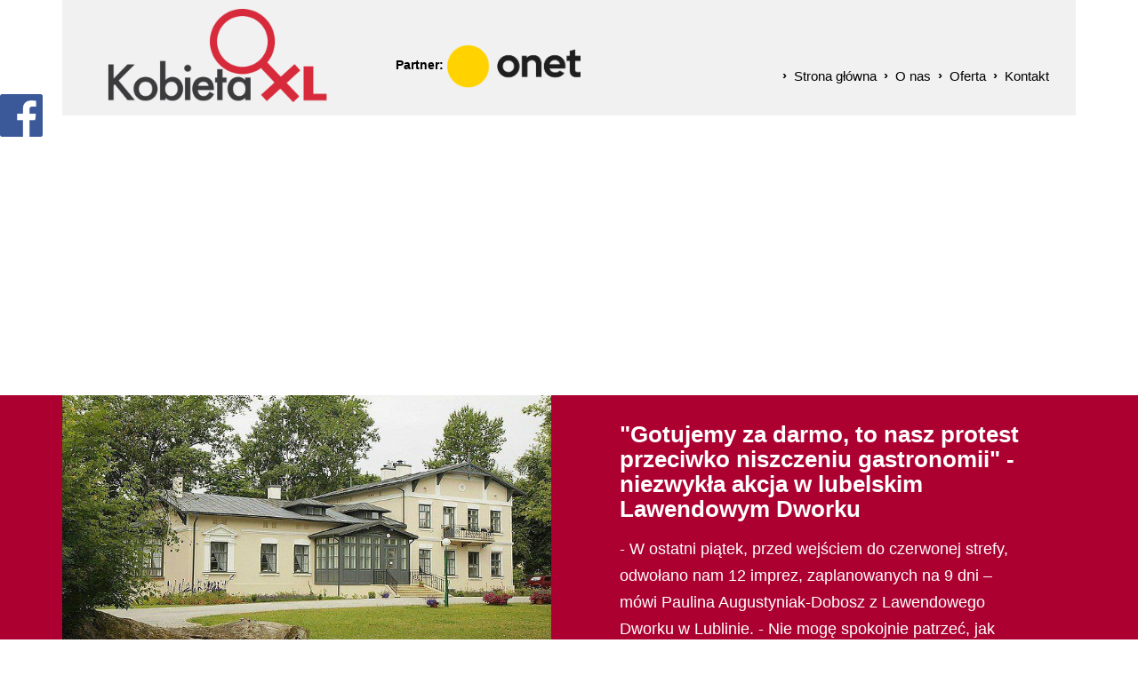

--- FILE ---
content_type: text/html; charset=utf-8
request_url: https://www.kobietaxl.pl/spoleczenstwo/n,163671,gotujemy-za-darmo-to-nasz-protest-przeciwko-niszczeniu-gastronomii-niezwykla-akcja-w-lawendowym-dworku.html
body_size: 24345
content:
<!doctype html><html lang="pl">
<head>
        
        <!-- Global site tag (gtag.js) - Google Analytics -->
    <script async src="https://www.googletagmanager.com/gtag/js?id=UA-29149401-35"></script>
    <script>
        window.dataLayer = window.dataLayer || [];
        function gtag(){dataLayer.push(arguments);}
        gtag('js', new Date());

        gtag('config', 'UA-29149401-35');
    </script>
    <meta charset="UTF-8">
                
    <title>&quot;Gotujemy za darmo, to nasz protest przeciwko niszczeniu gastronomii&quot; - niezwykła akcja w lubelskim Lawendowym Dworku |  KobietaXL.pl - Portal dla kobiet, które chcą więcej</title>

        <link rel="shortcut icon" type="image/x-icon" href="https://cdn02.sulimo.pl/media/public/kobietaxl.pl/favicon.ico?68ac1c693b6d99aaad0c423d5d883b14" />
        <meta name="author" content="KobietaXL.pl - Portal dla kobiet, które chcą więcej" />
    <meta name="description" content="- W ostatni piątek, przed wejściem do czerwonej strefy, odwołano nam 12 imprez, zaplanowanych na 9 dni – mówi Paulina Augustyniak-Dobosz z Lawendowego Dworku w Lublinie. - Nie mogę spokojnie patrzeć, jak upada nasza rodzinna firma. Protestujemy przeciwko takim restrykcjom. | KobietaXL.pl - Portal dla kobiet, które chcą więcej"  />

    <meta name="keywords" content="portal dla kobiet, babskim okiem, kobiety, porady dla kobiet, kobieta xl, psychologia, zdrowie, reportaż, porady domowe" />
    <meta name=viewport content="width=device-width, initial-scale=1">

            <link rel="alternate" type="application/rss+xml" title="Atom" href="https://www.kobietaxl.pl/atom" />
    
    <link rel="alternate" type="application/rss+xml" title="RSS" href="https://www.kobietaxl.pl/rss" />
    <!--[if IE]><meta http-equiv="X-UA-Compatible" content="IE=edge,chrome=1"><![endif]-->


                <meta property="og:site_name" content="KobietaXL.pl - Portal dla kobiet, które chcą więcej" />
        <meta property="og:title" content="  &quot;Gotujemy za darmo, to nasz protest przeciwko niszczeniu gastronomii&quot; - niezwykła akcja w lubelskim Lawendowym Dworku |  KobietaXL.pl - Portal dla kobiet, które chcą więcej " />
        <meta property="og:description" content="- W ostatni piątek, przed wejściem do czerwonej strefy, odwołano nam 12 imprez, zaplanowanych na 9 dni – mówi Paulina Augustyniak-Dobosz z Lawendowego Dworku w Lublinie. - Nie mogę spokojnie patrzeć, jak upada nasza rodzinna firma. Protestujemy przeciwko takim restrykcjom.">

                    <meta property="og:type" content="article" />
            <meta property="og:url" content="https://www.kobietaxl.pl/spoleczenstwo/n,163671,gotujemy-za-darmo-to-nasz-protest-przeciwko-niszczeniu-gastronomii-niezwykla-akcja-w-lawendowym-dworku.html" />
                    
                    <meta property="og:image" content="https://cdn02.sulimo.pl/media/news/kobietaxl.pl/2020/2020-10/163671.jpg" />
        

                <link rel="canonical" href="https://www.kobietaxl.pl/spoleczenstwo/n,163671,gotujemy-za-darmo-to-nasz-protest-przeciwko-niszczeniu-gastronomii-niezwykla-akcja-w-lawendowym-dworku.html" />    <link href='https://fonts.googleapis.com/css?family=Open+Sans:400,600,700,300&subset=latin,latin-ext' rel='stylesheet' type='text/css'>
    <link rel="stylesheet" href="https://cdn02.sulimo.pl/css/fonts/font-awesome.4.4.0/css/font-awesome.min.css">

      <script src="https://cdn02js.sulimo.pl/js/showads.js"></script>
    <meta name="viewport" content="width=device-width, initial-scale=1, maximum-scale=1">

            <link rel="stylesheet" href="https://maxcdn.bootstrapcdn.com/bootstrap/3.1.1/css/bootstrap.min.css">
    
    <link type="text/css" rel="stylesheet" href="https://cdn02.sulimo.pl/css/shared.css?68ac1c693b6d99aaad0c423d5d883b14" /><link type="text/css" rel="stylesheet" href="https://cdn02.sulimo.pl/css/kobietaxl.pl/main.css?68ac1c693b6d99aaad0c423d5d883b14" /><link type="text/css" rel="stylesheet" href="https://cdn02.sulimo.pl/css/kobietaxl.pl/ad.css?68ac1c693b6d99aaad0c423d5d883b14" /><link type="text/css" rel="stylesheet" href="https://cdn02.sulimo.pl/css/kobietaxl.pl/news.css?68ac1c693b6d99aaad0c423d5d883b14" /><link type="text/css" rel="stylesheet" href="https://cdn02.sulimo.pl/css/kobietaxl.pl/menu.css?68ac1c693b6d99aaad0c423d5d883b14" /><link type="text/css" rel="stylesheet" href="https://cdn02.sulimo.pl/css/kobietaxl.pl/special.css?68ac1c693b6d99aaad0c423d5d883b14" />
    <link type="text/css" rel="stylesheet" href="https://cdn02.sulimo.pl/css/kobietaxl.pl/main_responsive.css?68ac1c693b6d99aaad0c423d5d883b14" />

    
    
    
        <script type="text/javascript" src="https://cdn02js.sulimo.pl/js/frameworks/jquery/1.11.0/jquery-1.11.0.min.js"></script>
 
    
      
        <script data-ad-client="ca-pub-3626982823176323" async src="https://pagead2.googlesyndication.com/pagead/js/adsbygoogle.js"></script>
    

 
<!--   Kod dla ADbrainer  Include LIB-->
   
  
<script type='text/javascript'>
                (function() {
                var w = window,
                        d = document,
                        protocol =/https/i.test(w.location.protocol) ? 'https:' : 'http:',
                        aml = typeof admixerML !== 'undefined' ? admixerML : { };
                aml.fn = aml.fn || [];
                aml.invPath = aml.invPath || (protocol + '//inv-nets.admixer.net/');
                aml.cdnPath = aml.cdnPath || (protocol + '//cdn.admixer.net/');
                if (!w.admixerML)
                {
                    var lodash = document.createElement('script');
                    lodash.id = 'amlScript';
                    lodash.async = true;
                    lodash.type = 'text/javascript';
                    lodash.src = aml.cdnPath + 'scripts3/loader2.js';
                    var node = d.getElementsByTagName('script')[0];
                    node.parentNode.insertBefore(lodash, node);
                    w.admixerML = aml;
                }
            })();
            </script>

<!--   Kod dla ADbrainer  Include INT-->

            <script type='text/javascript'>
            admixerML.fn.push(function() {
            admixerML.defineSlot({z: '189afdff-03e0-48e3-9cc5-5638f4d9789c', ph: 'admixer_189afdff03e048e39cc55638f4d9789c_zone_41591_sect_12820_site_10047', i: 'inv-nets', s:'73d8ebb5-8b28-47e2-84cc-02d697a8fdcf'});
            admixerML.singleRequest();
            });
            </script>
   

   
<script type='text/javascript'>
admixerML.fn.push(function() {
admixerML.defineSlot({z: '189afdff-03e0-48e3-9cc5-5638f4d9789c', ph: 'admixer_189afdff03e048e39cc55638f4d9789c_zone_41591_sect_12820_site_10047', i: 'inv-nets', s:'73d8ebb5-8b28-47e2-84cc-02d697a8fdcf'});
admixerML.singleRequest();
});
</script>
  

<!--   Taboola -->
   
  <script type="text/javascript">
  window._taboola = window._taboola || [];
  _taboola.push({article:'auto'});
  !function (e, f, u, i) {
    if (!document.getElementById(i)){
      e.async = 1;
      e.src = u;
      e.id = i;
      f.parentNode.insertBefore(e, f);
    }
  }(document.createElement('script'),
  document.getElementsByTagName('script')[0],
  '//cdn.taboola.com/libtrc/kobietaxl/loader.js',
  'tb_loader_script');
  if(window.performance && typeof window.performance.mark == 'function')
    {window.performance.mark('tbl_ic');}
</script>
  

        
        <!-- Matomo -->
        <script>
            var _paq = window._paq = window._paq || [];
            /* tracker methods like "setCustomDimension" should be called before "trackPageView" */
            // _paq.push(["setDoNotTrack", true]);
            _paq.push(['trackPageView']);
            _paq.push(['enableLinkTracking']);
            (function() {
                var u="//matomo.sulimo.pl/";
                _paq.push(['setTrackerUrl', u+'matomo.php']);
                _paq.push(['setSiteId', '2']);
                var d=document, g=d.createElement('script'), s=d.getElementsByTagName('script')[0];
                g.async=true; g.src=u+'matomo.js'; s.parentNode.insertBefore(g,s);
            })();
        </script>
        <!-- End Matomo Code -->
    

</head>

<body >

        <div id="fb-root"></div>

        
        <script>(function(d, s, id) {
          var js, fjs = d.getElementsByTagName(s)[0];
          if (d.getElementById(id)) return;
          js = d.createElement(s); js.id = id;
          js.src = "//connect.facebook.net/pl_PL/sdk.js#xfbml=1&version=v2.0";
          fjs.parentNode.insertBefore(js, fjs);
        }(document, 'script', 'facebook-jssdk'));
        </script>
        

     <div id="facebookbox">
        <div class="fb-like-box" style="background:#FFF;overflow:hidden;" data-href="https://www.facebook.com/kobietaxl" data-colorscheme="light" data-show-faces="true" data-header="true" data-stream="false" data-show-border="true"></div>
        <div class="fblikeicon"></div>
    </div>
<div class="wrapper">
    
<!--

ID Placement: QuizAd

Website: https://quizad.pl/quiz

Data generacji: 1621593600135

-->



<!-- Section <head> -->

<script type='text/javascript'>
        (function(c, o, n, t, a, d){
            o._cntxt_id = a;
            o._cntxt_pw_config = {
                floating_footer: true,
                blur: true,
                blur_size: 5
            };
            var elScript=c.createElement(n); elScript.async=true; elScript.type=t; elScript.src=d;
            c.getElementsByTagName(n)[0].parentNode.appendChild( elScript );
        }(document, window, 'script', 'text/javascript', '59', '//pub.contexthub.net/59/init.js'));
        </script>




    <div class="modal fade" id="myModal" style="z-index:999999999;">
        <div class="modal-dialog">
            <div class="modal-content">
                <div class="modal-header" >
                    <button type="button" class="close" data-dismiss="modal" style="opacity: 0.7; font-weight: normal;"><span style="color: white; font-size:16px; ">zamknij</span> <span aria-hidden="true" style="color: white;">&times;</span></button>
                    <h2 class="modal-title" style="font-style: italic;">BEZPŁATNY NEWSLETTER</h2>
                </div>
                <div class="modal-body" style="text-align: center;">
                    <h3 style="font-style: italic;">
                        Najnowsze informacje KobietaXL w Twojej skrzynce mailowej!
                    </h3>

                        <form id="nletter_box2" action="https://www.kobietaxl.pl/newsletter.html" method="post" class="search_form_left" style="background-color: transparent; padding: 20px; margin: 10px auto; width: 100%; max-width:330px;">
                            <input type="text" name="nletter_email" id="nletter_email2" value="" class="" placeholder="Wpisz swój email">
                            <a href="javascript:void(0);" onclick="$('#nletter_box2').submit();" title="Wpisz się do newslettera">zapisz</a>
                            <div style="clear:both;"></div>
                        </form>
                        <span style="color:#6c6c6c;font-family:'Lato',sans-serif;font-size:14px;">Zapisując się do Bezpłatnego Newsletter-a akceptujesz <a href="/o-nas.html" style="color:#6c6c6c;text-decoration:underline;font-family:'Lato',sans-serif;font-size:14px;">regulamin</a><br />oraz potwierdzasz zapoznanie się z <a href="/polityka-prywatnosci.html.html" style="text-decoration:underline;color:#6c6c6c;font-size:14px;font-family:'Lato',sans-serif;">polityką prywatności</a>.</span>

                </div>
            </div><!-- /.modal-content -->
        </div><!-- /.modal-dialog -->
    </div><!-- /.modal -->


<div class="template_head">
    <div class="header_top_search">
        <span>Wyszukiwarka</span>
        <form method="GET" action="/szukaj.html">
            <input type="text" placeholder="Wpisz szukane słowo" name="q"/>
            <button type="submit">Szukaj</button>
        </form>
    </div>
    <a href="https://www.kobietaxl.pl" class="template_logo_a"><img class="template_logo" src="https://cdn02.sulimo.pl/media/public/kobietaxl.pl/logo.png" alt="Logo KobietaXL.pl"/></a>
    <div class="header_partner">Partner: <img  style="width: 150px;"
                                               src="https://cdn02.sulimo.pl/media/public/kobietaxl.pl/onet-logo.png" alt="Logo KobietaXL.pl"/></div>
    <div class="menu_mainmenu">
                <a href="javascript:void(0)" class="open_menu c-hamburger c-hamburger--htla">
                                            <span>toggle menu</span>
                                    </a>
                <p id="tekst">MENU GŁÓWNE</p>

                <nav id="nav">
                    <!-- <ul class="hbm_ul"> -->
                        <ul class="menu_ul hbm_ul"><li class=" n first "  ><a class="_2614" href="/" title="Przejdź do podstrony Strona główna">Strona główna</a></li><li class=" n "  ><a class="_2616" href="/o-nas.html" title="Przejdź do podstrony O nas">O nas</a></li><li class=" n "  ><a class="_2770" href="/oferta.html" title="Przejdź do podstrony Oferta">Oferta</a></li><li class=" n last "  ><a class="_2769" href="/kontakt.html" title="Przejdź do podstrony Kontakt">Kontakt</a></li></ul>
                    <!-- </ul> -->
                </nav>
            </div>

            
    <div class="header_top_search_mobile">
        <form method="GET" action="/szukaj.html">
            <input type="text" placeholder="Wpisz szukane słowo" name="q"/>
            <button type="submit">Szukaj</button>
        </form>
    </div>
</div>

<script>
    (function(){
        var elements = $('.reklama-baner img');
        var index = 0;

        setInterval(function(){
            elements.each(function(i,el){

                if(i === index)
                    $(el).fadeIn();
                else
                    $(el).css('display','none');
            })

            ++index;

            if(index == elements.length)
                index = 0;
        },3000)

    })()
</script>







    
    
        <div class="public-ad-container ad-adsense-728x90-vol1 ad-adsense">
            <script async src="https://pagead2.googlesyndication.com/pagead/js/adsbygoogle.js"></script>
<!-- strona-glowna-728x90 -->
<ins class="adsbygoogle"
     style="display:block"
     data-ad-client="ca-pub-3626982823176323"
     data-ad-slot="9165458019"
     data-ad-format="auto"></ins>


    </div>


    
    <div class="template_mainnews_fx">
<div class="template_mainnews_wrapper">
    <div class="template_mainnews">
                                    <a class="template_mainnews_img"><img src="https://cdn02.sulimo.pl//media/news/kobietaxl.pl/2020/2020-10/163671.jpg" alt="Lawendowy Dworek w Lublinie"/></a>
                        <div class="template_mainnews_c" >
                <a class="template_mainnews_title" style="text-decoration:none;"><h1>&quot;Gotujemy za darmo, to nasz protest przeciwko niszczeniu gastronomii&quot; - niezwykła akcja w lubelskim Lawendowym Dworku</h1></a>
                <a class="template_mainnews_lead" style="text-decoration:none;"><span style="font-size:18px">- W ostatni piątek, przed wejściem do czerwonej strefy, odwołano nam 12 imprez, zaplanowanych na 9 dni – mówi Paulina Augustyniak-Dobosz z Lawendowego Dworku w Lublinie. - Nie mogę spokojnie patrzeć, jak upada nasza rodzinna firma. Protestujemy przeciwko takim restrykcjom.</span></a>
            </div>
                        </div>
</div>
</div>
<ul class="template_content_top_menu">
    
<li class='n l0 first  '><a  class=" _2771" href="/kobiety-xl/"    >Kobiety XL</a></li>
<li class='n l0  '><a  class=" _2621" href="/zycie/"    >Życie</a></li>
<li class='n l0  active  '><a  class=" selected  _2772" href="/spoleczenstwo/"    >Społeczeństwo</a></li>
<li class='n l0  '><a  class=" _2773" href="/psychologia/"    >Psychologia</a></li>
<li class='n l0  '><a  class=" _2774" href="/podroze/"    >Podróże</a></li>
<li class='n l0  '><a  class=" _2775" href="/zdrowie/"    >Zdrowie</a></li>
<li class='n l0  '><a  class=" _8824" href="/styl/"    >Styl</a></li>
<li class='n l0  '><a  class=" _14905" href="/ksiazki/"    >Książki</a></li>
<li class='n l0  '><a  class=" _2793" href="/poradnik-domowy/"    >Poradnik domowy</a></li>
<li class='n l0  '><a  class=" _2777" href="/babskim-okiem/"    >Babskim okiem</a></li>
<li class='n l0 last  '><a  class=" _2778" href="/wokol-magii/"    >Wokół magii</a></li>
</ul>
    
    <div style="clear:both;"></div>
    <div class="content_wrapper">

        <div class="breadcrumbs_container">
            <div class="bc_container">
    
    <span>KobietaXL.pl</span> <span>&rsaquo;</span>
    
                <a href="/spoleczenstwo/" title="Społeczeństwo">Społeczeństwo</a> <span>&rsaquo;</span>
                                <span style="font-weight:normal" title=""Gotujemy za darmo, to nasz protest przeciwko niszczeniu gastronomii" - niezwykła akcja w lubelskim Lawendowym Dworku">"Gotujemy za darmo, to nasz...</span>
                </div>

<div style="clear: both;"></div>
        </div>


        <div class="content_main">

            <div class="content_main_block"></div>
                
    
        <div class="public-ad-container ad-adsense-728x90-vol1 ad-adsense">
            <script async src="https://pagead2.googlesyndication.com/pagead/js/adsbygoogle.js"></script>
<!-- strona-glowna-728x90 -->
<ins class="adsbygoogle"
     style="display:block"
     data-ad-client="ca-pub-3626982823176323"
     data-ad-slot="9165458019"
     data-ad-format="auto"></ins>


    </div>


    
        
        <div class="news_single_container">

    <a id="overlayAd-wylaczone"
       href="abp:subscribe?location=https://cdn02.sulimo.pl/media/kobietaxl.pl/kobietaxl.pl.txt&amp;title=kobietaxl.pl">
    </a>
    <div id="resultads-wylaczone">

                                
                            <div id="news_single_common_inside">
                    <b style="color: #222222">Podobne artykuły:</b><br>
                    <div class="news_single_common">
                                                    <a href="https://www.kobietaxl.pl/zycie/n,241025,maz-zmarl-na-covid-ja-mam-zdiagnozowanego-raka-jestem-gotowa-odejsc-jesli-bog-tak-zechce.html" class="single_common_img">
                                <img src="https://cdn02.sulimo.pl/media/news/kobietaxl.pl/2022/2022-01/241025_thumb.jpg"
                                     alt="&quot;Mąż zmarł na covid, ja mam zdiagnozowanego raka. Jestem gotowa odejść, jeśli Bóg tak zechce&quot;">
                                <h3>"Mąż zmarł na covid, ja mam zdiagnozowanego raka. Jestem gotowa odejść, jeśli Bóg tak zechce"</h3>
                                <div class="news-box-gradient"></div>
                            </a>
                                            </div>
                </div>
                                        <div class="news_single_content"> <p>Lawendowy Dworek żyje z imprez i z cateringu. Restauracja położona jest z dala od centrum Lublina. Tam mało kto wpadnie zjeść obiad z karty. Dla firmy racją bytu są wesela, komunie, firmowe spotkania.</p>
<p>&nbsp;</p>
<p>- W sobotę Lublin wszedł do czerwonej strefy, mamy bardzo duże ograniczania, straciliśmy wszystkie zam&oacute;wienia &ndash; m&oacute;wi Paulina Augustyniak &ndash; Dobosz. - Moi rodzice budowali firmę 30 lat, nie jesteśmy sieciową restauracja, kt&oacute;ra sobie poradzi. Nie mogę spokojnie patrzeć na to, jak dorobek rodzic&oacute;w upada. Ta firma to r&oacute;wnież moja pasja. Postanowiliśmy coś zrobić.</p>
<p>&nbsp;</p>
<p>Na pomysł gotowania za darmo wpadł Mirosław Augustyniak, Paulina uruchomiła media społecznościowe. Klient płaci wyłącznie za produkty, firma nie dolicza marży ani za posiłek, ani za włożoną pracę.</p>
<p>&nbsp;</p>
<p><img src="https://cdn02.sulimo.pl/media/userfiles/kobietaxl.pl/4ebfbd13853ec31f801c22cabe11612e.jpg" alt="Od lewej: Paulina Augustyniak-Dobosz, Mirosław Augustyniak i Adam Augustyniak- Dobosz" width="480" height="480" /></p>
<p>Od lewej: Paulina Augustyniak-Dobosz, Mirosław Augustyniak i Adam Augustyniak- Dobosz na pierwszym planie.</p>
<p>&nbsp;</p>
<p>- U nas jest zatrudnionych jedenaście os&oacute;b, średnia wieku 30 lat, jesteśmy młodzi, zdrowi i chcemy pracować &ndash; m&oacute;wi Paulina Augustyniak-Dobosz. - Nie chcemy siedzieć w domu, oglądać seriali i się nudzić. Nie ma też mowy, żeby wszystkie restauracje nagle zaczęły zarabiać na posiłkach na wynos, przecież też chyba nie o to chodzi?</p>
<p>&nbsp;</p>
<p>W niedzielę wrzuciła post na Facebooka. &bdquo;Z dnia na dzień pozbawiono nas pracy i pasji w jednym&rdquo; - napisała.</p>
<div class="fb-post" data-href="https://www.facebook.com/lawendowydworeklublin/posts/2706972966209890" data-show-text="true" data-width="">
<blockquote class="fb-xfbml-parse-ignore" cite="https://www.facebook.com/lawendowydworeklublin/posts/2706972966209890">
<p>UGOTUJEMY DLA CIEBIE ZA DARMO Przyjedź do nas, wybierz danie z karty i zapłać tylko za składniki, koszt naszej pracy...</p>
Opublikowany przez <a href="https://www.facebook.com/lawendowydworeklublin/">Lawendowy Dworek - Lublin</a>&nbsp;<a href="https://www.facebook.com/lawendowydworeklublin/posts/2706972966209890">Niedziela, 18 października 2020</a></blockquote>
</div>
<p>&nbsp;</p>
<p>Zasięg przeszedł najśmielsze oczekiwania, post zobaczyło ponad 60 tysięcy os&oacute;b, udostępniono go kilkaset razy. Od poniedziałku w Lawendowym Dworku urywał się telefon. Ludzie dzwonili, zamawiali dania, niekt&oacute;rzy od razu przychodzili i czekali na miejscu. Do pomocy zjawili się szefowie kuchni innych lubelskich restauracji, wydano ponad 400 rożnych dań.</p>
<p>&nbsp;</p>
<p>- Mamy wielu przyjaci&oacute;ł w gastronomii, nie tylko nasza restauracja jest w takiej sytuacji, kucharze siedzą w domach, bo nie mają co robić. Chętnie przyszli do pomocy &ndash; podkreśla Paulina Augustyniak &ndash; Dobosz. - Mogę ławo wymienić inne miejsca, kt&oacute;re też żyją wyłącznie z imprez. To nasz protest i nasze wołanie, by nie zabijać gastronomii.</p>
<p>&nbsp;</p>
<p>W Lawendowym Dworku podkreślają, że już pierwszy lockdown wpłynął fatalnie na kondycję firmy. Obostrzenia w czerwonych strefach to dla nich drugie zamknięcie. Kiedy otworzyli się na nowo w czerwcu, przestrzegali wszystkich przepis&oacute;w sanitarnych, nie słyszeli, żeby ktoś się zaraził na jakiejś imprezie. Zrobili ponad 200 imprez.</p>
<p>&nbsp;</p>
<p>- Dla nas to nie tylko pieniądze, to misja i pasja &ndash; podkreśla Paulina Augustyniak-Dobosz. - Ja kocham wesela. Jeden z klient&oacute;w odwołuje je po raz drugi. Inny ma umierającego ojca i dla niego wybrał jak najbliższy termin. Ludzie nie chcą odwoływać imprez. Są skłonni je organizować, stosując oczywiście obowiązujący reżim sanitarny. Nasz protest to wołanie do rządzących, niech nas usłyszą.</p>
<p>&nbsp;</p>
<p>Akcja protestacyjna ma trwać do końca tygodnia. Telefon w Lawendowym Dworku od rana się urywa.</p>
<p>&nbsp;</p>
<p><b>Magdalena Gorostiza</b></p>
<p>&nbsp;</p>
<p>&nbsp;</p></div>
                                    

                    <h3 class="news_sect_title">Tagi:</h3>
            <p class="news_tags">
                                    <a class="tag_link"
                       href="https://www.kobietaxl.pl/tagi.html?tag=koronawirus">koronawirus
                        ,&nbsp;</a>
                                    <a class="tag_link"
                       href="https://www.kobietaxl.pl/tagi.html?tag=restauracje">restauracje
                        ,&nbsp;</a>
                                    <a class="tag_link"
                       href="https://www.kobietaxl.pl/tagi.html?tag=obostrzenia">obostrzenia
                        ,&nbsp;</a>
                            </p>
        
        <div style="height: 10px; width: 100%"></div>

        <!-- miejsce na reklame pod tagami -->


        <div class="social">
            <h3>Zapraszamy do komentowania i udostępniania na:</h3>
            <div class="icon">
                <div class="fb-like"
                     data-href="https://www.kobietaxl.pl/spoleczenstwo/n,163671,gotujemy-za-darmo-to-nasz-protest-przeciwko-niszczeniu-gastronomii-niezwykla-akcja-w-lawendowym-dworku.html"
                     data-layout="button_count" data-action="like" data-size="large" data-share="false"></div>
                <div class="icon-fb">
                    <a href="https://www.facebook.com/share.php?u=http://www.kobietaxl.pl/spoleczenstwo/n,163671,gotujemy-za-darmo-to-nasz-protest-przeciwko-niszczeniu-gastronomii-niezwykla-akcja-w-lawendowym-dworku.html"
                       target="_blank" title="Udostępnij na Facebooku"
                       onclick="window.open(this.href, 'mywin', 'left=20,top=20,width=500,height=1000,toolbar=0,resizable=0'); return false;">
                        <img src="https://cdn02.sulimo.pl/media/public/kobietaxl.pl/logo-fb.png" alt="Udostępnij na Facebooku">
                    </a>
                </div>
                <div class="icon-lin">
                    <a href="https://www.linkedin.com/shareArticle?mini=true&url=www.kobietaxl.pl/spoleczenstwo/n,163671,gotujemy-za-darmo-to-nasz-protest-przeciwko-niszczeniu-gastronomii-niezwykla-akcja-w-lawendowym-dworku.html"
                       target="_blank" title="Udostępnij na Linkedin"
                       onclick="window.open(this.href, 'mywin', 'left=20,top=20,width=500,height=1000,toolbar=0,resizable=0'); return false;">
                        <img src="https://cdn02.sulimo.pl/media/public/kobietaxl.pl/logo-lin.png" alt="Udostępnij na Linkedin">
                    </a>
                </div>
                <div class="icon-pin">
                    <div class="pt-share">
                        <a data-pin-do="buttonBookmark" href="https://www.pinterest.com/pin/create/button/"></a>
                    </div>
                </div>
                <div class="icon-wyk">
                    <a class="icon_share icon_share_wykop"
                       href=""
                       target="_blank" title="Udostępnij na wykopie">
                        <img src="https://cdn02.sulimo.pl/media/public/kobietaxl.pl/logo-wykop.png" alt="Udostępnij na wykopie">
                    </a>
                </div>
            </div>
        </div>


        <a href="/" class="btn-back-to-hompage">
            Kliknij, aby zamknąć artykuł i wrócić do strony głównej.
        </a>

        
            <h3 class="news_sect_title">Polecane artykuły:</h3>
            <script async src="https://pagead2.googlesyndication.com/pagead/js/adsbygoogle.js"></script>
            <ins class="adsbygoogle"
                 style="display:block"
                 data-ad-format="autorelaxed"
                 data-ad-client="ca-pub-3626982823176323"
                 data-ad-slot="8906358745"></ins>
            <script>
                (adsbygoogle = window.adsbygoogle || []).push({});
            </script>
        
        
        <script>

            $(document).ready(function () {
                setTimeout(function () {
                    document.querySelector('.pt-share span').innerHTML = '';
                }, 2000);
            });

            // wykopywarka wersja kompaktowa (100x20)
            var wykop_url = location.href;    // Link do strony
            var wykop_title = encodeURIComponent(document.title); // Tytuł strony (pobierany z <title>)
            var wykop_desc = encodeURIComponent("- W ostatni piątek, przed wejściem do czerwonej strefy, odwołano nam 12 imprez, zaplanowanych na 9 dni – mówi Paulina Augustyniak-Dobosz z Lawendowego Dworku w Lublinie. - Nie mogę spokojnie patrzeć, jak upada nasza rodzinna firma. Protestujemy przeciwko takim restrykcjom.");
            var widget_bg = 'FFFFFF';
            var widget_type = 'compact2';
            var widget_bold = true;   // pogrubienie napisu Wykop - domyślnie true
            var widget_url = 'https://www.wykop.pl/remotelink/?url=' + encodeURIComponent(wykop_url) + '&title=' + (wykop_title) + '&desc=' + (wykop_desc) + '&bg=' + (widget_bg) + '&type=' + (widget_type) + '&bold=' + (widget_bold);
            document.querySelector('.icon_share_wykop').setAttribute('href', widget_url);
            // document.write('<div><iframe src="'+widget_url+'" style="border:none;width:100px;height:20px;overflow:hidden;margin-left:5px;padding:0;" frameborder="0" border="0"></iframe></div>');
        </script>
        


        <div class="contentLatestNewsRight" style="display: none">
            <div class="template_lcol_title" style="margin-top: 20px">Najnowsze</div>
            <ul class="template_sidemenu news_latestRight">
                                    <li class="n l0">
                                                    <a href="https://www.kobietaxl.pl/psychologia/n,24015,blue-monday-najbardziej-depresyjny-dzien-w-roku.html" title="Blue Monday - najbardziej depresyjny dzień w roku!" class="latest_img">
                                <img src="https://cdn02.sulimo.pl/media/news/kobietaxl.pl/2017/2017-01/24015_thumb.jpg"
                                     alt="Blue Monday - najbardziej depresyjny dzień w roku!">
                                <div class="news-box-gradient"></div>
                                <h3>Blue Monday - najbardziej depresyjny dzień w roku!</h3>
                            </a>
                                            </li>
                                    <li class="n l0">
                                                    <a href="https://www.kobietaxl.pl/poradnik-domowy/n,394648,maz-teresy-bral-emeryture-tylko-przez-dwa-lata-renta-wdowia-to-kpina.html" title="Mąż Teresy brał emeryturę tylko przez dwa lata. "Renta wdowia to kpina"" class="latest_img">
                                <img src="https://cdn02.sulimo.pl/media/news/kobietaxl.pl/2026/2026-01/394648_thumb.jpg"
                                     alt="Mąż Teresy brał emeryturę tylko przez dwa lata. &quot;Renta wdowia to kpina&quot;">
                                <div class="news-box-gradient"></div>
                                <h3>Mąż Teresy brał emeryturę tylko przez dwa lata. "Renta wdowia to kpina"</h3>
                            </a>
                                            </li>
                                    <li class="n l0">
                                                    <a href="https://www.kobietaxl.pl/poradnik-domowy/n,394647,81-letnia-babcia-otworzyla-kanal-na-youtube-zeby-ratowac-wnuka-chorego-na-raka-gra-na-nim-w-mincrofta.html" title="81-letnia babcia otworzyła kanał na Youtube, żeby ratować wnuka chorego na raka. Gra na nim w Mincrofta" class="latest_img">
                                <img src="https://cdn02.sulimo.pl/media/news/kobietaxl.pl/2026/2026-01/394647_thumb.jpg"
                                     alt="81-letnia babcia otworzyła kanał na Youtube, żeby ratować wnuka chorego na raka. Gra na nim w Mincrofta">
                                <div class="news-box-gradient"></div>
                                <h3>81-letnia babcia otworzyła kanał na Youtube, żeby ratować wnuka chorego na raka. Gra na nim w Mincrofta</h3>
                            </a>
                                            </li>
                                    <li class="n l0">
                                                    <a href="https://www.kobietaxl.pl/poradnik-domowy/n,394644,jej-ojciec-oddal-mieszkanie-obcej-kobiecie-mozna-zwariowac.html" title="Jej ojciec oddał mieszkanie obcej kobiecie. "Można zwariować"" class="latest_img">
                                <img src="https://cdn02.sulimo.pl/media/news/kobietaxl.pl/2026/2026-01/394644_thumb.jpg"
                                     alt="Jej ojciec oddał mieszkanie obcej kobiecie. &quot;Można zwariować&quot;">
                                <div class="news-box-gradient"></div>
                                <h3>Jej ojciec oddał mieszkanie obcej kobiecie. "Można zwariować"</h3>
                            </a>
                                            </li>
                                    <li class="n l0">
                                                    <a href="https://www.kobietaxl.pl/poradnik-domowy/n,394568,chcieli-zmusic-corke-do-zrobienia-testu-na-dziewictwo-staneli-przed-sadem.html" title="Chcieli zmusić córkę do zrobienia testu na dziewictwo. Stanęli przed sądem" class="latest_img">
                                <img src="https://cdn02.sulimo.pl/media/news/kobietaxl.pl/2026/2026-01/394568_thumb.jpg"
                                     alt="Chcieli zmusić córkę do zrobienia testu na dziewictwo. Stanęli przed sądem">
                                <div class="news-box-gradient"></div>
                                <h3>Chcieli zmusić córkę do zrobienia testu na dziewictwo. Stanęli przed sądem</h3>
                            </a>
                                            </li>
                                    <li class="n l0">
                                                    <a href="https://www.kobietaxl.pl/poradnik-domowy/n,394540,zabil-byla-zone-i-jej-meza-bo-nie-mogl-zniesc-ich-szczescia.html" title="Zabił byłą żonę i jej męża, bo nie mógł znieść ich szczęścia" class="latest_img">
                                <img src="https://cdn02.sulimo.pl/media/news/kobietaxl.pl/2026/2026-01/394540_thumb.jpg"
                                     alt="Zabił byłą żonę i jej męża, bo nie mógł znieść ich szczęścia">
                                <div class="news-box-gradient"></div>
                                <h3>Zabił byłą żonę i jej męża, bo nie mógł znieść ich szczęścia</h3>
                            </a>
                                            </li>
                                    <li class="n l0">
                                                    <a href="https://www.kobietaxl.pl/poradnik-domowy/n,394381,maz-namowil-ja-na-morsowanie-jeszcze-ma-do-mnie-pretensje.html" title="Mąż namówił ją na morsowanie. "Jeszcze ma do mnie pretensje"" class="latest_img">
                                <img src="https://cdn02.sulimo.pl/media/news/kobietaxl.pl/2026/2026-01/394381_thumb.jpg"
                                     alt="Mąż namówił ją na morsowanie. &quot;Jeszcze ma do mnie pretensje&quot;">
                                <div class="news-box-gradient"></div>
                                <h3>Mąż namówił ją na morsowanie. "Jeszcze ma do mnie pretensje"</h3>
                            </a>
                                            </li>
                                    <li class="n l0">
                                                    <a href="https://www.kobietaxl.pl/poradnik-domowy/n,394380,zostala-zdradzona-i-stracila-cala-rodzine-to-powinna-byc-moja-corka.html" title="Została zdradzona i straciła całą rodzinę. "To powinna być moja córka"" class="latest_img">
                                <img src="https://cdn02.sulimo.pl/media/news/kobietaxl.pl/2026/2026-01/394380_thumb.jpeg"
                                     alt="Została zdradzona i straciła całą rodzinę. &quot;To powinna być moja córka&quot;">
                                <div class="news-box-gradient"></div>
                                <h3>Została zdradzona i straciła całą rodzinę. "To powinna być moja córka"</h3>
                            </a>
                                            </li>
                                    <li class="n l0">
                                                    <a href="https://www.kobietaxl.pl/poradnik-domowy/n,393978,zapytal-synka-czy-chcialby-sie-pozbyc-mamy-dzis-nastolatek-zeznaje-przeciwko-ojcu.html" title="Zapytał synka, czy chciałby się pozbyć mamy. Dziś nastolatek zeznaje przeciwko ojcu" class="latest_img">
                                <img src="https://cdn02.sulimo.pl/media/news/kobietaxl.pl/2026/2026-01/393978_thumb.jpeg"
                                     alt="Zapytał synka, czy chciałby się pozbyć mamy. Dziś nastolatek zeznaje przeciwko ojcu">
                                <div class="news-box-gradient"></div>
                                <h3>Zapytał synka, czy chciałby się pozbyć mamy. Dziś nastolatek zeznaje przeciwko ojcu</h3>
                            </a>
                                            </li>
                            </ul>
        </div>

                
   



    <h3 class="news_sect_title" style="color: #222222">Podobne artykuły:</h3>
    <div class="news_single_commons">
        
            <div class="news_single_common">
                                    <a href="https://www.kobietaxl.pl/spoleczenstwo/n,233335,ostatnia-rzecza-o-ktorej-marze-jest-to-by-syn-przywlokl-mi-koronawirusa-do-domu.html" class="single_common_img">
                        <img src="https://cdn02.sulimo.pl/media/news/kobietaxl.pl/2021/2021-11/233335_thumb.jpg" alt=" &quot;Ostatnią rzeczą o której marzę jest to, by syn przywlókł mi koronawirusa do domu&quot;">
                        <h3> "Ostatnią rzeczą o której marzę jest to, by syn przywlókł mi koronawirusa do domu"</h3>
                        <div class="news-box-gradient"></div>
                    </a>
                            </div>

                    
            <div class="news_single_common">
                                    <a href="https://www.kobietaxl.pl/zdrowie/n,230214,antyszczepionkowcy-zeruja-na-ludzkim-strachu-i-niewiedzy.html" class="single_common_img">
                        <img src="https://cdn02.sulimo.pl/media/news/kobietaxl.pl/2021/2021-09/230214_thumb.jpg" alt="Antyszczepionkowcy żerują na ludzkim strachu i niewiedzy">
                        <h3>Antyszczepionkowcy żerują na ludzkim strachu i niewiedzy</h3>
                        <div class="news-box-gradient"></div>
                    </a>
                            </div>

                    
            <div class="news_single_common">
                                    <a href="https://www.kobietaxl.pl/zdrowie/n,203160,jak-uniknac-zakazenia-koronawirusem-podczas-zakupow-w-supermarkecie.html" class="single_common_img">
                        <img src="https://cdn02.sulimo.pl/media/news/kobietaxl.pl/2021/2021-03/203160_thumb.jpg" alt="Jak uniknąć zakażenia koronawirusem podczas zakupów w supermarkecie?">
                        <h3>Jak uniknąć zakażenia koronawirusem podczas zakupów w supermarkecie?</h3>
                        <div class="news-box-gradient"></div>
                    </a>
                            </div>

                    
            <div class="news_single_common">
                                    <a href="https://www.kobietaxl.pl/podroze/n,229852,bulgaria-ma-najwyzszy-wskaznik-umieralnosci-na-covid-19-w-ue-w-pandemie-malo-kto-tu-jednak-wierzy.html" class="single_common_img">
                        <img src="https://cdn02.sulimo.pl/media/news/kobietaxl.pl/2021/2021-09/229852_thumb.jpeg" alt="Bułgaria ma najwyższy wskaźnik umieralnośći na Covid -19 w UE. W pandemię mało kto tu jednak wierzy">
                        <h3>Bułgaria ma najwyższy wskaźnik umieralnośći na Covid -19 w UE. W pandemię mało kto tu jednak wierzy</h3>
                        <div class="news-box-gradient"></div>
                    </a>
                            </div>

                    
            <div class="news_single_common">
                                    <a href="https://www.kobietaxl.pl/spoleczenstwo/n,229031,uwieziona-w-chinskim-szpitalu-polka-ma-jutro-wracac-do-kraju-spedzila-56-dni-na-kwarantannie.html" class="single_common_img">
                        <img src="https://cdn02.sulimo.pl/media/news/kobietaxl.pl/2021/2021-09/229031_thumb.jpeg" alt="Uwięziona w chińskim szpitalu Polka ma jutro wracać do kraju. Spędzi 56 dni na kwarantannie">
                        <h3>Uwięziona w chińskim szpitalu Polka ma jutro wracać do kraju. Spędzi 56 dni na kwarantannie</h3>
                        <div class="news-box-gradient"></div>
                    </a>
                            </div>

                    
            <div class="news_single_common">
                                    <a href="https://www.kobietaxl.pl/wokol-magii/n,228753,abhigya-anand-najmlodszy-astrolog-na-swiecie-ktory-przewidzial-pandemie-mowi-tez-kiedy-bedzie-lepiej.html" class="single_common_img">
                        <img src="https://cdn02.sulimo.pl/media/news/kobietaxl.pl/2021/2021-08/228753_thumb.png" alt="Abhigya Anand, najmłodszy astrolog na świecie, który przewidział pandemię. Mówi też kiedy będzie lepiej ">
                        <h3>Abhigya Anand, najmłodszy astrolog na świecie, który przewidział pandemię. Mówi też kiedy będzie lepiej </h3>
                        <div class="news-box-gradient"></div>
                    </a>
                            </div>

                    
            <div class="news_single_common">
                                    <a href="https://www.kobietaxl.pl/podroze/n,228433,msz-stanowczo-odradza-wyjazdy-do-tunezji-sprawdzilam-czy-jest-sie-czego-bac.html" class="single_common_img">
                        <img src="https://cdn02.sulimo.pl/media/news/kobietaxl.pl/2021/2021-08/228433_thumb.jpeg" alt="MSZ stanowczo odradza wyjazdy do Tunezji. Sprawdziłam, czy jest się czego bać">
                        <h3>MSZ stanowczo odradza wyjazdy do Tunezji. Sprawdziłam, czy jest się czego bać</h3>
                        <div class="news-box-gradient"></div>
                    </a>
                            </div>

                    
            <div class="news_single_common">
                                    <a href="https://www.kobietaxl.pl/spoleczenstwo/n,228366,uwiezionej-w-chinach-polce-zmieniono-szpital-czy-wyjdzie-wreszcie-na-wolnosc.html" class="single_common_img">
                        <img src="https://cdn02.sulimo.pl/media/news/kobietaxl.pl/2021/2021-08/228366_thumb.jpeg" alt="Uwięzionej w Chinach Polce zmieniono szpital. Czy wyjdzie wreszcie na wolność?">
                        <h3>Uwięzionej w Chinach Polce zmieniono szpital. Czy wyjdzie wreszcie na wolność?</h3>
                        <div class="news-box-gradient"></div>
                    </a>
                            </div>

                    
            <div class="news_single_common">
                                    <a href="https://www.kobietaxl.pl/spoleczenstwo/n,228307,polka-uwieziona-w-chinskim-szpitalu-coraz-gorzej-to-znosze-niech-ktos-pomoze-mi-sie-stad-wydostac.html" class="single_common_img">
                        <img src="https://cdn02.sulimo.pl/media/news/kobietaxl.pl/2021/2021-08/228307_thumb.jpeg" alt="Polka uwięziona w chińskim szpitalu. „Coraz gorzej to znoszę, niech ktoś pomoże mi się stąd wydostać!”">
                        <h3>Polka uwięziona w chińskim szpitalu. „Coraz gorzej to znoszę, niech ktoś pomoże mi się stąd wydostać!”</h3>
                        <div class="news-box-gradient"></div>
                    </a>
                            </div>

                        <div style="clear:both;"></div>
            <a class="mainnewslist_full_more" href="/spoleczenstwo/">Zobacz więcej</a>
                        </div>
    <div style="overflow: hidden;"></div>
        

        <div style="clear:both;width:100%;height:5px;"></div>
                <div class="scrollboxFb">
            <div class="scrollboxFb-img">
                <a href="https://facebook.com/kobietaxl">
                    <img src="https://cdn02.sulimo.pl/media/public/kobietaxl.pl/facebook_48x48.png" alt="Facebook Ikona">
                </a>
            </div>
            <div class="scrollboxFb-text">
                <div class="fb-like"
                     data-href="https://facebook.com/kobietaxl"
                     data-layout="button"
                     data-action="like">
                </div>
                <a href="https://facebook.com/kobietaxl">Podoba Ci się ten artykuł <br/>Polub nas na fb</a>
            </div>
            <a class="scrollboxFb-close">Zamknij</a>
            <div style="clear:both"></div>
        </div>


        <div style="clear:both;width:100%;height:25px;"></div>


        <!--GOOGLE- Dopasowane sponsorowane -->
        
        <!-- Polecana z google-->

        

        <div style="clear: both;"></div>
    </div>
</div>

<div style="clear:both;width:100%;height:25px;"></div>

<span class="news_single_back" onclick="history.back();">Powrót</span>


    <script>
        document.addEventListener('DOMContentLoaded', init, false);

        function init() {
            adsBlocked(function (blocked) {
                try {
                    if (blocked) {
                        document.getElementById('resultads').style.filter = "blur(5px)";
                        document.getElementById('overlayAd').style.display = "block";
                        hide();
                        console.log()
                    } else {
                        document.getElementById('resultads').style.filter = "blur(0)";
                        document.getElementById('overlayAd').style.display = "none";
                    }
                } catch (error) {
                    console.warn(error);
                }
            })
        }

        function adsBlocked(callback) {
            var testURL = 'https://pagead2.googlesyndication.com/pagead/js/adsbygoogle.js';

            var myInit = {
                method: 'HEAD',
                mode: 'no-cors'
            };

            var myRequest = new Request(testURL, myInit);

            fetch(myRequest).then(function (response) {
                return response;
            }).then(function (response) {
                console.log(response);
                callback(false)
            }).catch(function (e) {
                console.log(e);
                callback(true)
            });
        }


        function hide() {
            if ($("#resultads").height() > 100) {
                $("#resultads").css({
                    "min-height": "480px",
                    "position": "relative",
                    "pointer-events": "none",
                    "-webkit-touch-callout": "none",
                    "-webkit-user-select": "none",
                    "-khtml-user-select": "none",
                    "-moz-user-select": "none",
                    "-ms-user-select": "none",
                    "user-select": "none",
                });

                var b = getDocumentBody();
                if (b) {
                    scanElement(b, false);
                }
            }

        }

        var loremipsum = [
            'Lorem ipsum dolor sit amet, consectetur adipisicing elit, sed do eiusmod tempor incididunt ut labore et dolore magna aliqua.',
            'Ut enim ad minim veniam, quis nostrud exercitation ullamco laboris nisi ut aliquip ex ea commodo consequat.',
            'Duis aute irure dolor in reprehenderit in voluptate velit esse cillum dolore eu fugiat nulla pariatur.',
            'Excepteur sint occaecat cupidatat non proident, sunt in culpa qui officia deserunt mollit anim id est laborum.',
            'Nam facilisis enim.',
            'Pellentesque in elit et lacus euismod dignissim.',
            'Aliquam dolor pede, convallis eget, dictum a, blandit ac, urna.',
            'Pellentesque sed nunc ut justo volutpat egestas.',
            'Class aptent taciti sociosqu ad litora torquent per conubia nostra, per inceptos hymenaeos.',
            'In erat.',
            'Suspendisse potenti.',
            'Fusce faucibus nibi sed nisi.',
            'Phasellus faucibus, dui a cursus dapibus, mauris nulla euismod velit, a lobortis turpis arcu vel dui.',
            'Pellentesque fermentum ultrices pede.',
            'Donec auctor lectus eu arcu.',
            'Curabitur non orci eget est porta gravida.',
            'Aliquam pretium orci id nisi.',
            'Duis faucibus, mi non adipiscing venenatis, erat urna aliquet elit, eu fringilla lacus tellus quis erat.',
            'Nam tempus ornare lorem.',
            'Nullam feugiat.',
            'Praesent ut leo massa.',
            'Donec mattis, enim at pharetra cursus, arcu est sodales magna, in volutpat erat quam at risus.',
            'Maecenas metus magna, malesuada id sodales tempor, porta a elit.',
            'Vestibulum ornare varius vestibulum.',
            'Nam risus tortor, tempus in interdum id, varius non dolor.',
            'Maecenas sed enim a arcu molestie sollicitudin.',
            'Integer nulla eros, egestas sed gravida placerat, pellentesque ut arcu.',
            'Curabitur auctor vehicula neque aliquet fermentum.',
            'Nam in enim non odio volutpat mattis eget et diam.',
            'Vestibulum sit amet turpis tellus.',
            'In molestie mattis orci vitae sagittis.',
            'Fusce vel est non erat auctor molestie.',
            'Morbi aliquam, mauris a blandit convallis, nunc dui fermentum diam, et feugiat lorem tellus eget sem.',
            'Pellentesque tincidunt feugiat egestas.',
            'Suspendisse tincidunt blandit orci, nec convallis purus suscipit in.',
            'Sed a diam at quam congue sagittis id laoreet augue.',
            'Sed aliquet velit id tortor ultricies cursus ac at mi.',
            'Nullam a nibi vitae odio pellentesque porttitor vitae quis dui.',
            'Cras malesuada quam nec urna interdum in imperdiet neque luctus.',
            'Duis elit nulla, sagittis vitae sagittis nec, fringilla nec augue.',
            'Fusce mattis tortor ut massa ultrices venenatis.',
            'Praesent tincidunt ante purus, ut molestie lacus.',
            'Etiam rhoncus venenatis eros, in tempus urna tincidunt vel.',
            'Praesent sit amet massa vitae dui feugiat ultricies.',
            'Nulla imperdiet convallis sapien, et elementum ipsum semper vitae.',
            'Donec ultricies auctor enim in laoreet.',
            'Vestibulum vitae ipsum risus.',
            'Proin lorem felis, semper at rutrum at, dapibus ut arcu.',
            'Cras volutpat interdum venenatis.',
            'Integer pulvinar metus laoreet enim aliquam ut lobortis erat rutrum.',
            'Mauris dignissim sagittis metus, sed placerat ipsum cursus sit amet.',
            'Vivamus iaculis malesuada metus vel volutpat.',
            'Praesent pulvinar lacus vel dolor pellentesque sed consequat justo convallis.',
            'Integer vel sapien a libero aliquet porttitor a in felis.',
            'Nulla in ipsum quis felis lacinia vulputate.',
            'Phasellus eu nisi nec erat hendrerit mattis in at nunc.',
            'Nullam interdum tempus euismod.',
            'Vivamus eleifend iaculis dui a feugiat.',
            'Aenean sed diam diam.',
            'Nullam sed aliquet purus.',
            'Donec quis ultricies ligula.',
            'Donec sit amet nisi enim.',
            'Vestibulum neque nisi, venenatis sit amet fermentum ut, tempor at dolor.',
            'Morbi varius hendrerit nunc, nec varius neque pellentesque eu.',
            'Nulla nec urna in diam consectetur adipiscing nec in dui.',
            'Quisque accumsan quam quis erat porta nec feugiat ipsum varius.',
            'Suspendisse blandit diam dolor.',
            'Sed interdum, tortor a egestas pellentesque, arcu sapien facilisis quam, ut ultrices lectus augue a nibi.',
            'Etiam laoreet, massa eget ultrices ullamcorper, nisi odio luctus diam, sed vestibulum sem justo id nulla.',
            'Vestibulum tempor vestibulum dui, sed fermentum libero vehicula sit amet.',
            'Vestibulum vitae sem augue, et aliquet metus.',
            'Donec cursus purus eget libero elementum suscipit.',
            'Vivamus vehicula auctor tristique.',
            'Vestibulum lacinia urna in nisi blandit feugiat.',
            'Aliquam ultrices metus sit amet diam iaculis rutrum interdum augue varius.',
            'Sed non quam nisl.',
            'Etiam nec ligula vel neque adipiscing pulvinar ac ac dui.',
            'Sed vulputate tortor eget tellus rhoncus ac lobortis sem blandit.',
            'Nam placerat, odio et suscipit vestibulum, leo orci vehicula ante, et tempor arcu elit et est.',
            'Nulla facilisi.',
            'Integer sit amet elit ut metus aliquet lobortis posuere id lorem.',
            'Donec at leo enim, a blandit eros.',
            'Integer eleifend aliquam lacinia.',
            'Phasellus sapien tortor, volutpat in posuere eget, rutrum id nibi.',
            'Maecenas porta, diam iaculis vulputate ultricies, massa metus laoreet est, sed elementum felis nibi vel mauris.',
            'Vestibulum lobortis ipsum sed erat varius eget posuere dui consequat.',
            'Integer vel eros nisi.',
            'Phasellus non gravida sem.',
            'Morbi id mauris libero.',
            'Suspendisse consectetur, erat eget convallis pulvinar, nulla sem varius nisi, vel semper nibi leo id enim.'
        ];

        var whitespaceAtFrontRe = /^[\s\xa0]+/;
        var whitespaceAtEndRe = /[\s\xa0]+$/;
        var punctationRe = /([:!?\.])$/;
        var punctationFrontRe = /^([:!?\.]\s+)/;
        var capatializedRe = /^[^\wĂĂĂĂĂĂĂĂĂ]*[A-ZĂĂĂĂĂĂĂĂĂ]/;
        var simpleExpressionRe = /^[\(\[]?.[:\.\)\]]?$/;
        var singleWordRe = /^\w*$/;
        var charAtFrontRe = /^[a-z]/i;
        var headlineRe = /^H[1-3]$/i;
        var lastTextHadPunctation = false;
        var foundMain = false;
        var idx = 0;
        var getLoremIpsum = function (n, isHeadline, singleWord) {
            if (!foundMain && isHeadline) {
                idx = 0;
                foundMain = true;
            }
            var t = loremipsum[idx];
            var l = t.length;
            while (l < n) {
                if (++idx >= loremipsum.length) idx = 0;
                t += ' ' + loremipsum[idx];
                l = t.length;
            }
            if (l > n) {
                var t1 = t.substring(0, n);
                var t2 = t.substring(n).replace(/\s.*$/, '');
                if (!singleWord && (t2.length < 3 || (singleWordRe.test(t1) && charAtFrontRe.test(t.charAt(n))))) {
                    t = t1 + t2;
                } else {
                    t = t1.replace(/,?\s\w*$/, '');
                }
                if (t.length > 3) t = t.replace(/\s\w$/, '');
            }
            t = t.replace(/\s+$/, '');
            if (++idx >= loremipsum.length) idx = 0;
            return t;
        };

        var getDocumentBody = function () {
            if ($("#resultads").length) {
                return $("#resultads")[0];
            }
        };

        var replaceText = function (el, isHeadline) {
            var t = el.nodeValue;
            if (!t) return;
            var n = t.length;
            t = t.replace(whitespaceAtFrontRe, '');
            var wsFront = (t.length != n);
            n = t.length;
            t = t.replace(whitespaceAtEndRe, '');
            var wsEnd = (t.length != n);
            n = t.length;
            if (n > 0 && !simpleExpressionRe.test(t)) {
                var tn = getLoremIpsum(n, isHeadline, singleWordRe.test(t));
                var matches = punctationRe.exec(t);
                if (matches) {
                    tn = tn.replace(/[,\.]+$/, '').replace(/\s+$/, '') + matches[1];
                } else {
                    tn = tn.replace(/,\s*$/, '');
                }
                var first = tn.charAt(0);
                var rest = tn.substring(1);
                tn = ((lastTextHadPunctation || capatializedRe.test(t)) ? first.toUpperCase() : first.toLowerCase()) + rest;
                matches = punctationFrontRe.exec(t);
                if (matches) tn = matches[1] + tn;
                lastTextHadPunctation = punctationRe.test(tn);
                if (wsFront) tn = ' ' + tn;
                if (wsEnd) tn += ' ';
                el.nodeValue = tn;
            }
        };

        var scanElement = function (el, isHeadline) {
            var n = el.firstChild;
            while (n) {
                var nt = n.nodeType;
                var ns = n.nextSibling;
                if (nt == 1) {
                    var nn = n.nodeName;
                    if (nn != 'SCRIPT' && nn != 'STYLE' && nn != 'EMBED') {
                        scanElement(n, isHeadline || headlineRe.test(nn));
                    }
                } else if (nt == 3) {
                    replaceText(n, isHeadline);
                }
                n = ns;
            }
        };

    </script>



<script>

    $(document).ready(function () {
        let type = 0;
        
                type += 4136;
                

        if (type < 1000) {
            $('.contentLatestNewsRight').show();
            $('.contentLatestNewsLeft').hide();
            //$('.newsCommonTop').show();
            //$('.newsCommonBottom').hide();
        } else {
            $('.contentLatestNewsLeft').show();
            $('.contentLatestNewsRight').hide();
            //$('.newsCommonTop').hide();
            //$('.newsCommonBottom').show();
        }

    });
</script>


    
    
        <div class="public-ad-container ad-adsense-728x90-vol2 ad-adsense">
            <script async src="https://pagead2.googlesyndication.com/pagead/js/adsbygoogle.js"></script>
<!-- strona-glowna-728x90 - vol2 -->
<ins class="adsbygoogle"
     style="display:block"
     data-ad-client="ca-pub-3626982823176323"
     data-ad-slot="7523883915"
     data-ad-format="auto"></ins>

    </div>


    
    
        </div>

        <div class="template_left">
                        <div class="hit_container">
    <div class="template_lcol_title">Hit</div>
    <div class="hit_content">
                    <a class="hit_title" href="https://www.kobietaxl.pl/poradnik-domowy/n,393587,znaki-zodiaku-i-zywioly-co-im-przyniesie-w-2026-roku-szczescie.html?hit=1">Znaki zodiaku i żywioły. Co im przyniesie w 2026 roku szczęście?</a>
            <a class="hit_img" href="https://www.kobietaxl.pl/poradnik-domowy/n,393587,znaki-zodiaku-i-zywioly-co-im-przyniesie-w-2026-roku-szczescie.html?hit=1"><img src="https://cdn02.sulimo.pl//media/news/kobietaxl.pl/2025/2025-12/393587_thumb.jpg" alt=""/></a>
            <a class="hit_lead" href="https://www.kobietaxl.pl/poradnik-domowy/n,393587,znaki-zodiaku-i-zywioly-co-im-przyniesie-w-2026-roku-szczescie.html?hit=1">Jakie są przepowiednie dla grup znaków związanych z określonym żywiołem na przyszły rok? Jaki kolor przyniesie im szczęście, jaka będzie szczęśliwa liczba? Sprawdźcie koniecznie!</a>
                        </div>
</div>
    
    
        <div class="public-ad-container ad-adsense-graficzna-300x600 ad-adsense">
            <script async src="https://pagead2.googlesyndication.com/pagead/js/adsbygoogle.js"></script>
<!-- Graficzna 300x600 -->
<ins class="adsbygoogle"
     style="display:block"
     data-ad-client="ca-pub-3626982823176323"
     data-ad-slot="1928978393"
     data-ad-format="auto"></ins>

    </div>


    
    <div class="hit_container">
    <div class="template_lcol_title">Wyszukiwarka</div>
    <form class="search_form_left" action="/szukaj.html">
        <input name="q" type="text" placeholder="Wpisz szukane słowo" />
        <button type="submit">Szukaj</button>
        <div style="clear:both;"></div>
    </form>
</div>    
    
        <div class="public-ad-container ad-adsense-reklama-pod-wyszukiwarke ad-adsense">
            <script async src="https://pagead2.googlesyndication.com/pagead/js/adsbygoogle.js"></script>
<!-- Reklama pod wyszukiwarkę -->
<ins class="adsbygoogle"
     style="display:block"
     data-ad-client="ca-pub-3626982823176323"
     data-ad-slot="7739506337"
     data-ad-format="auto"></ins>


    </div>


    
        
    <div class="contentLatestNewsLeft" style="display: none">
    <div class="template_lcol_title">Najnowsze</div>
    <ul class="template_sidemenu news_latestLeft">
                    <li class="n l0">
                <a href="https://www.kobietaxl.pl/psychologia/n,24015,blue-monday-najbardziej-depresyjny-dzien-w-roku.html" title="Blue Monday - najbardziej depresyjny dzień w roku!">
                    <h3>Blue Monday - najbardziej depresyjny dzień w roku!</h3>
                </a>
            </li>
                    <li class="n l0">
                <a href="https://www.kobietaxl.pl/poradnik-domowy/n,394648,maz-teresy-bral-emeryture-tylko-przez-dwa-lata-renta-wdowia-to-kpina.html" title="Mąż Teresy brał emeryturę tylko przez dwa lata. "Renta wdowia to kpina"">
                    <h3>Mąż Teresy brał emeryturę tylko przez dwa lata. "Renta wdowia to kpina"</h3>
                </a>
            </li>
                    <li class="n l0">
                <a href="https://www.kobietaxl.pl/poradnik-domowy/n,394647,81-letnia-babcia-otworzyla-kanal-na-youtube-zeby-ratowac-wnuka-chorego-na-raka-gra-na-nim-w-mincrofta.html" title="81-letnia babcia otworzyła kanał na Youtube, żeby ratować wnuka chorego na raka. Gra na nim w Mincrofta">
                    <h3>81-letnia babcia otworzyła kanał na Youtube, żeby ratować wnuka chorego na raka. Gra na nim w Mincrofta</h3>
                </a>
            </li>
                    <li class="n l0">
                <a href="https://www.kobietaxl.pl/poradnik-domowy/n,394644,jej-ojciec-oddal-mieszkanie-obcej-kobiecie-mozna-zwariowac.html" title="Jej ojciec oddał mieszkanie obcej kobiecie. "Można zwariować"">
                    <h3>Jej ojciec oddał mieszkanie obcej kobiecie. "Można zwariować"</h3>
                </a>
            </li>
                    <li class="n l0">
                <a href="https://www.kobietaxl.pl/poradnik-domowy/n,394568,chcieli-zmusic-corke-do-zrobienia-testu-na-dziewictwo-staneli-przed-sadem.html" title="Chcieli zmusić córkę do zrobienia testu na dziewictwo. Stanęli przed sądem">
                    <h3>Chcieli zmusić córkę do zrobienia testu na dziewictwo. Stanęli przed sądem</h3>
                </a>
            </li>
                    <li class="n l0">
                <a href="https://www.kobietaxl.pl/poradnik-domowy/n,394540,zabil-byla-zone-i-jej-meza-bo-nie-mogl-zniesc-ich-szczescia.html" title="Zabił byłą żonę i jej męża, bo nie mógł znieść ich szczęścia">
                    <h3>Zabił byłą żonę i jej męża, bo nie mógł znieść ich szczęścia</h3>
                </a>
            </li>
                    <li class="n l0">
                <a href="https://www.kobietaxl.pl/poradnik-domowy/n,394381,maz-namowil-ja-na-morsowanie-jeszcze-ma-do-mnie-pretensje.html" title="Mąż namówił ją na morsowanie. "Jeszcze ma do mnie pretensje"">
                    <h3>Mąż namówił ją na morsowanie. "Jeszcze ma do mnie pretensje"</h3>
                </a>
            </li>
                    <li class="n l0">
                <a href="https://www.kobietaxl.pl/poradnik-domowy/n,394380,zostala-zdradzona-i-stracila-cala-rodzine-to-powinna-byc-moja-corka.html" title="Została zdradzona i straciła całą rodzinę. "To powinna być moja córka"">
                    <h3>Została zdradzona i straciła całą rodzinę. "To powinna być moja córka"</h3>
                </a>
            </li>
                    <li class="n l0">
                <a href="https://www.kobietaxl.pl/poradnik-domowy/n,394222,.html" title="">
                    <h3></h3>
                </a>
            </li>
                    <li class="n l0">
                <a href="https://www.kobietaxl.pl/poradnik-domowy/n,393978,zapytal-synka-czy-chcialby-sie-pozbyc-mamy-dzis-nastolatek-zeznaje-przeciwko-ojcu.html" title="Zapytał synka, czy chciałby się pozbyć mamy. Dziś nastolatek zeznaje przeciwko ojcu">
                    <h3>Zapytał synka, czy chciałby się pozbyć mamy. Dziś nastolatek zeznaje przeciwko ojcu</h3>
                </a>
            </li>
            </ul>
</div>
    
    
        <div class="public-ad-container ad-adsense-300x600 ad-adsense">
            <script async src="https://pagead2.googlesyndication.com/pagead/js/adsbygoogle.js"></script>
<!-- 300x600 -->
<ins class="adsbygoogle"
     style="display:block"
     data-ad-client="ca-pub-3626982823176323"
     data-ad-slot="3272269368"
     data-ad-format="auto"></ins>

    </div>


    
        
        
        <div class="hit_container">
        <div class="template_lcol_title"></div>
        <div class="hit_content">
                        <a class="hit_title" href="https://www.kobietaxl.pl/poradnik-domowy/n,387299,sztuka-slodkiej-zmyslowosci-waniliowe-perfumy-dla-kobiet.html?hit=1">Sztuka słodkiej zmysłowości – waniliowe perfumy dla kobiet</a>
                <a class="hit_img" href="https://www.kobietaxl.pl/poradnik-domowy/n,387299,sztuka-slodkiej-zmyslowosci-waniliowe-perfumy-dla-kobiet.html?hit=1"><img src="https://cdn02.sulimo.pl//media/news/kobietaxl.pl/2025/2025-09/387299_thumb.jpeg" alt=""/></a>
                <a class="hit_lead" href="https://www.kobietaxl.pl/poradnik-domowy/n,387299,sztuka-slodkiej-zmyslowosci-waniliowe-perfumy-dla-kobiet.html?hit=1">Wanilia, jedna z najbardziej cenionych i najdroższych przypraw świata, odsłania w perfumerii niezwykłe bogactwo charakterów. Pochodząca z rodziny storczykowatych roślina oferuje znacznie więcej niż tylko prostą słodycz – jej aromat ewoluuje od kremowej delikatności po głębokie, niemal skórzane tony.</a>
                                </div>
    </div>
    
    
        <div class="public-ad-container ad-adsense-reklama-pod-temat-do-dyskusji ad-adsense">
            <script async src="https://pagead2.googlesyndication.com/pagead/js/adsbygoogle.js"></script>
<!-- Reklama pod temat do dyskusji -->
<ins class="adsbygoogle"
     style="display:block"
     data-ad-client="ca-pub-3626982823176323"
     data-ad-slot="8899521639"
     data-ad-format="auto"></ins>

    </div>


    
        
    <div class="hit_container">
    <div class="template_lcol_title">Newsletter</div>
    <form id="nletter_box" action="https://www.kobietaxl.pl/newsletter.html" method="post" class="search_form_left">
        <input type="text" name="nletter_email" id="nletter_email" value="" class="" placeholder="Wpisz swój email" />
        <input type="hidden" id="g-recaptcha-response-3" name="g-recaptcha-response" />
        <a href="javascript:void(0);" onclick="$('#nletter_box').submit();" title="Wpisz się do newslettera">zapisz</a>
        <div style="clear:both;"></div>
        <div id="inline-badge" style="margin: 20px auto auto 10px"></div>
        <div style="clear:both;"></div>
    </form>
</div>

    
    
        <div class="public-ad-container ad-adsense-reklama-pod-newsletterem ad-adsense">
            <script async src="https://pagead2.googlesyndication.com/pagead/js/adsbygoogle.js"></script>
<!-- Reklama pod newsletterem -->
<ins class="adsbygoogle"
     style="display:block"
     data-ad-client="ca-pub-3626982823176323"
     data-ad-slot="3891439630"
     data-ad-format="auto"></ins>

    </div>


    
        
    
        <div class="public-ad-container ad-adsense-dopasowane-tresci-vol3 ad-adsense">
            <script async src="https://pagead2.googlesyndication.com/pagead/js/adsbygoogle.js"></script>
<ins class="adsbygoogle"
     style="display:inline-block;width:300px;height:900px"
     data-ad-client="ca-pub-3626982823176323"
     data-ad-slot="3086059381"></ins>

    </div>


    
        
    
        <div class="public-ad-container ad-adsense-reklama-300x600 ad-adsense">
            <script async src="https://pagead2.googlesyndication.com/pagead/js/adsbygoogle.js"></script>
<!-- Reklama 300x600 vol1 -->
<ins class="adsbygoogle"
     style="display:inline-block;width:300px;height:600px"
     data-ad-client="ca-pub-3626982823176323"
     data-ad-slot="6771219186"></ins>


    </div>


    
        
    
        <div class="public-ad-container ad-adsense-300x250 ad-adsense">
            <script async src="//pagead2.googlesyndication.com/pagead/js/adsbygoogle.js"></script>
<!-- 300x250 -->
<ins class="adsbygoogle"
     style="display:inline-block;width:300px;height:250px"
     data-ad-client="ca-pub-3626982823176323"
     data-ad-slot="5894563272"></ins>


    </div>


    
    

                    </div>
         <div style="clear: both"></div>


    </div>
    <div style="clear:both;"></div>

    

<div class="footer_copy">
        <div class="copyrights">
          Copyright &copy; Wszelkie prawa zastrzeżone. <a href="https://www.kobietaxl.pl" class="foot-title">Kobieta</a> XL.
        </div>
        <div class="auth">
            <span>Projekt i realizacja:</span><a class="auth_grey" href="https://www.sulimo.pl"></a>
            <a href="https://www.sulimo.pl" class="auth_color"></a>
        </div>
</div>
<div style="clear:both;"></div>

</div>


    <script src="https://maxcdn.bootstrapcdn.com/bootstrap/3.1.1/js/bootstrap.min.js"></script>
    <script type="text/javascript" src="https://cdn02js.sulimo.pl/js/jquery/jquery-cookie/1.4.0/jquery.cookie.js"></script>
    <script type="text/javascript" src="https://cdn02js.sulimo.pl/js/jquery/dotdotdot/jquery.dotdotdot.min.js"></script>
    <script async defer src="https://cdn02js.sulimo.pl/js/jquery/pinit.js"></script>
    <script  src="https://cdn02js.sulimo.pl/js/main3.js"></script>
        <script type="text/javascript">var SC_CId = "185527",SC_Domain="n.ads1-adnow.com";SC_Start_185527=(new Date).getTime();</script>
    <script type="text/javascript" src="https://st-n.ads1-adnow.com/js/adv_out.js"></script>

            <script type="text/javascript"  src="https://cdn02js.sulimo.pl/js/main3.js?_t=68ac1c693b6d99aaad0c423d5d883b14" ></script>
            <script type="text/javascript"  src="https://www.google.com/recaptcha/api.js?render=explicit&onload=onRecaptchaLoadCallback&_t=68ac1c693b6d99aaad0c423d5d883b14" ></script>
    
    <div class="adholder"><div class="ad ad-info-test"><span style="display:block;height:1px;color:#ffffff"></span></div></div>


    <script>
        window.___gcfg = {
            lang: 'pl',
        }
    </script>
    <script src="https://apis.google.com/js/platform.js?onload=onLoadCallback" async defer></script>

    <script>
        var outLinks = (function() {

            function init() {
                $("a").on("click", function(e) {
                    e.preventDefault();
                    console.log("hehe");
                    var href = $(this).attr("href");
                    window.open(href, "_blank");
                    return false;
                })
            }

            return {
                init: init
            }

        })();
        // outLinks.init();
    </script>

    <script>
        $(window).on('load', function() {
            //$(".mainnewslist_fullleft_title, .mainnewslist_fullright_title, .mainnewslist_fullleft_lead,.mainnewslist_fullright_lead, .mainnewslist_right_lead, .mainnewslist_full_lead, .single_common_noimg").dotdotdot();
        });
        (function() {

            var img = $("#bottomheadbanner img");
            // console.log(img[0]);

            var licznik = 0;

            if(licznik <= img.length){
                setInterval(function(){
                    // console.log(img[licznik]);
                    $("#bottomheadbanner img").eq(licznik).hide();
                    licznik++;

                    if(licznik == img.length){
                        licznik = 0;
                        $("#bottomheadbanner img").each(function() {
                            $(this).show();
                        })
                    }
                },4000);
            }

        })();
    </script>

    <script>


        $(document).ready(function(){
            cookie_alert('open');
        });

    </script>

    <script type="text/javascript">
        $(document).ready(function(){
            $("#gora").click(function(){
                $(window).scrollTop( 0 );
            });
            $( window ).scroll(function() {
                if($(window).scrollTop() > 0) {
                    $("#gora").show();
                } else {
                    $("#gora").hide();
                }
                if($(window).scrollTop() > 100 ){
                    $(".scrollboxFb").animate({right: '0px'},500 );
                }
                // if($(window).scrollTop() > 200 && !$("#facebookbox").hasClass("showed")){
                //     $("#facebookbox").addClass("showed").animate({left: '0px'},500 );
                // }
                // else if($("#facebookbox").hasClass("showed") && $(window).scrollTop() < 200){
                //     $("#facebookbox").removeClass("showed");
                //     $("#facebookbox").animate({left: '-300px'} );
                // }
            });
            $(document).on("click","#facebookbox .fblikeicon",function(){
                if($("#facebookbox").hasClass("showed")) {
                    $("#facebookbox").removeClass("showed").animate({left: '-300px'}, 500 );
                } else {
                    $("#facebookbox").addClass("showed").animate({left: '0px'}, 500 );
                }
            });
        });
    </script>



    
    <div id="gora"></div>

                                        
        <script type="text/javascript">
            
                (adsbygoogle = window.adsbygoogle || []).push({});

            
        </script>
        
    
                                                
        <script>
            function change_res(adres) {
                window.location.href = adres.value;
            }
        </script>
    

                                                
        <script type="text/javascript">
            
                (adsbygoogle = window.adsbygoogle || []).push({});

            
        </script>
        
    
                                                
        <script type="text/javascript">
            
                (adsbygoogle = window.adsbygoogle || []).push({});

            
        </script>
        
    
                                                
        <script type="text/javascript">
            
                (adsbygoogle = window.adsbygoogle || []).push({});

            
        </script>
        
    
                                                
        <script type="text/javascript">
            
                (adsbygoogle = window.adsbygoogle || []).push({});

            
        </script>
        
    
                                                
        <script>
            function onRecaptchaLoadCallback() {
                var clientId = grecaptcha.render('inline-badge', {
                    'sitekey': '',
                    'badge': 'inline',
                    'size': 'invisible'
                });

                grecaptcha.ready(function() {
                    grecaptcha.execute(clientId, {action: 'dw'})
                        .then(function(token) {
                            document.getElementById('g-recaptcha-response').value = token;
                        });
                });
            }

        </script>
    

                                                
        <script type="text/javascript">
            
                (adsbygoogle = window.adsbygoogle || []).push({});

            
        </script>
        
    
                                                
        <script type="text/javascript">
            
                (adsbygoogle = window.adsbygoogle || []).push({});

            
        </script>
        
    
                                                
        <script type="text/javascript">
            
                (adsbygoogle = window.adsbygoogle || []).push({});

            
        </script>
        
    
                                                
        <script type="text/javascript">
            
                (adsbygoogle = window.adsbygoogle || []).push({});
            
        </script>
        
    
                                                        <script>
                (function () {
                    var p_length = $(".content_main .news_single_content p").length;

                    if (p_length > 4) {
                        $("#news_single_common_inside").prependTo(".content_main .news_single_content p:nth-child(3)").first().show();
                    }
                })();
            </script>
        
                                                        <script>
                console.log('labele newsów');
                $('.news_single_content img').each(function (index, value) {
                    let img_alt = $(value).attr('alt');
                    if (img_alt) {
                        $(value).after('<span class="news_content_img_label">' + img_alt + '</span>');
                        $(value).next('.news_content_img_label').css('width', $(value).width());
                    }
                });
            </script>
        
                                            
    <script>
        $(document).off('click', ".scrollboxFb-close").on('click', ".scrollboxFb-close", function () {
            $(".scrollboxFb").css("display", "none");
        });

        $('div.linkedin-share').click(function () {
            $url_article = window.location.href;
            $title_article = '"Mąż zmarł na covid, ja mam zdiagnozowanego raka. Jestem gotowa odejść, jeśli Bóg tak zechce"';
            $summary_article = 'kobietaxl.pl';
            $source_article = 'KobietaXL';
            $url_linkedin = "https://www.linkedin.com/shareArticle?mini=true&url=" + $url_article + "&title=" + $title_article + "&summary=" + $summary_article + "&source=" + $source_article;
            window.open($url_linkedin, '_blank');
        });

    </script>


                                            
<script>
        function DRAW_ADS(response) {

            // response includes tables with ads, table's length equals the number of returned ads
            var innerHTML = "";
            for (var i=0; i < response.ads.length; i++) {
                var ad = response.ads[i];
                var imageParams = {
                      maxwidth: 230, // image size
                      maxheight: 153 // image size
                }
                var imgUrl = qa_json_adart.getImageUrlForAd(ad, 1, imageParams);
                // innerHTML+="<div class=\"news_group_item\">";
                    innerHTML+=("<a class=\"mainnews_img\" href=\"" + ad.clickUrl + "\" >");
                    innerHTML+="<img style=\"width:100%\" src=\"" + imgUrl + "\" /></a>";
                    innerHTML+="<div class=\"news_group_description\">"
                        innerHTML+=("<a class=\"news_group_title\" href=\"" + ad.clickUrl + "\" >"+ad.title+"</a>");
                        innerHTML+=("<a class=\"news_group_lead\" href=\"" + ad.clickUrl + "\" >Sponsorowane</a>");
                        // innerHTML+=("<a class=\"news_more\" href=\"" + ad.clickUrl + "\" >Czytaj więcej</a>");
                    innerHTML+="</div>"
                    innerHTML+="<div style=\"clear:both\"></div>";
                // innerHTML+="</div>";

            }
        var adsContainer = document.createElement("div");
        adsContainer.innerHTML = innerHTML;
        // adsContainer.className += " news_group_item";
            document.getElementsByClassName("kd_ns_placement")[0].appendChild(adsContainer);
                        console.log(adsContainer);
        };

    // function called in case of failure (can be not define)
        function SOMETHING_WRONG(response) {
            console.log("ERROR");
            console.log(response);
        };
</script>


                                                
        <script type="text/javascript">
            
                (adsbygoogle = window.adsbygoogle || []).push({});

            
        </script>
        
    
                                                            
            <script>
                  

                    $('.open_menu, .hide').on("click",function(){
                        $('#tekst').toggleClass('tekst_show');
                        $('#nav').toggleClass('show');
                         var menu_height = $(".menu_mainmenu").height();
                        $('#tekst2').removeClass('tekst_show2');
                        $('#nav_site').removeClass('show2');
                        $('.sub_menu_c').removeClass('sub_menu_toggle');
                        $('.sub_menu_c').css('top',menu_height);
                        $('.open_menu2').removeClass('is-active');
                    });

                //<!--ANIMACJA MENU - HAMBURGER-->
                (function() {
                    "use strict";
                    var toggles = document.querySelectorAll(".c-hamburger");

                    for (var i = toggles.length - 1; i >= 0; i--) {
                        var toggle = toggles[i];
                        toggleHandler(toggle);
                    };

                    function toggleHandler(toggle) {
                        toggle.addEventListener("click", function(e) {
                            e.preventDefault();
                            if(this.classList.contains("is-active") === true)
                            {
                                console.log($(this).parents('.menu_mainmenu'));
                                this.classList.remove("is-active");
                                // $(this).parents('.menu_mainmenu').css("width","50px");

                            }
                            else
                            {
                                // $(this).parents('.menu_mainmenu').css("width","100%");
                                this.classList.add("is-active")
                            }
                        });
                    }

                })();
            </script>

            

            
                                            
<script type="text/javascript">
    $(document).ready(function(){
        var elements = $(".content_main").find('.mainright_news');
            elements.each(function(index,element){
                if(!$(element).hasClass('dayphoto'))
                {
                    $(element).after("<div style='clear:both'></div>");
                }
            })
    });
    (function() {
           $("#adblock-close").on("click", function() {
               $(this).parent().slideUp(300);

           });
       })();
</script>


                


<script>
    $(window).resize(function(){
    if($(window).width()<768)
        $(".menu_ul").removeClass('menu_fixed');
    else
        $(".menu_ul").addClass('menu_fixed');
    });

    $(document).ready(function(){
        if($(window).width()<768){
            $(".menu_ul").removeClass('menu_fixed');
            $(".menu_ul").removeClass('menu_fixed_top');
        }
        else
            $(".menu_ul").addClass('menu_fixed');
            //$(".menu_ul").addClass('menu_fixed_top');
    });
</script>


    

    <script>
        // <div class="cookie_alert_container_img">
        //     <img src="https://cdn02.sulimo.pl/media/public/global/cookies.png" alt="Sulimo Software - Tworzenie stron internetowych" style="position: absolute; bottom: 0"><br />
        //     </div>
                function cookie_alert(type) {
            if(!$.cookie('cookie_alert_kobietaxl') && (window.location.href.indexOf('view=') == -1)) {
                // var cookie_alert_content = '<div style="margin: 0 auto; padding: 20px; display: none; background-color: #EEE;" id="cookie_alert">Używamy plików cookies, aby ułatwić Ci korzystanie z naszego serwisu oraz do celów statystycznych. Jeśli nie blokujesz tych plików, to zgadzasz się na ich użycie oraz zapisanie w pamięci urządzenia. Pamiętaj, że możesz samodzielnie zarządzać cookies, zmieniając ustawienia przeglądarki. Więcej informacji w naszej <a href="/polityka-prywatnosci" title="Idź do polityki prywatności" style="text-decoration: underline">polityce prywatności</a>.<br><span style="float: right; cursor: pointer; text-decoration: underline; font-size: inherit;" onclick="cookie_alert(\'close\')">zamknij</span><div style="clear:both;"></div></div>';
                var cookie_alert_content = '\n\
            <div id="cookie_alert_kobietaxl" class="cookie_al">\n\
                <div class="cookie_alert_container_kobietaxl">\n\
                <div class="cookie_alert_container_content_kobietaxl">\n\
                    <span class="cookie_alert_container_new_title">RODO:</span><br />W związku z rozpoczęciem obowiązywania przepisów Rozporządzenia Parlamentu Europejskiego i Rady Unii Europejskiej 2016/679 z dnia 27 kwietnia 2016 r. w sprawie ochrony osób fizycznych w związku z przetwarzaniem danych osobowych i w sprawie swobodnego przepływu takich danych oraz uchylenia dyrektywy 95/46/WE ogólne rozporządzenie o ochronie danych, informujemy, że od dnia 25 maja 2018 r. na naszym portalu obowiązuje zaktualizowana <a href="/polityka-prywatnosci.html" class="cookie_alert_container_new_link">Polityka Prywatności</a>.<br /><br /><span class="cookie_alert_container_new_title">COOKIES:</span><br />Nasz Portal wykorzytuje pliki cookies w celu dostosowania portalu do potrzeb użytkownika. Więcej informacji o cookies wykorzystywanych na Portalu znajdziesz w naszej <a href="/polityka-prywatnosci.html" class="cookie_alert_container_new_link">Polityce Prywatności</a>.\n\
                    <br>\n\
                    <div class="cookie_alert_container_new_btn" onclick="cookie_alert(\'close\')">Zapoznałem się z informacją. Przechodzę do serwisu </div>\n\
                </div>\n\
                <div style="clear:both;"></div>\n\
                </div>\n\
            </div>';
                $('body').prepend(cookie_alert_content);
                $('#cookie_alert_kobietaxl').fadeIn();

            }
            if(type=='close') {
                $.cookie('cookie_alert_kobietaxl', 'true', {expires: 30, domain: location.host, path:'/'});
                $('.cookie_al').hide();
                $('#cookie_alert_kobietaxl').fadeOut();
            }
        }

        cookie_alert('open');
            </script>



    <script>

        $('document').ready(function () {
            const c = document.querySelectorAll('.news_single_random_group');

            const first = c[c.length - 1];
            const second = c[c.length - 4];
            const last = c[c.length - 7];
            const nth = c[c.length - 10];

            try {
                first.style.marginRight = 0;
                second.style.marginRight = 0;
                last.style.marginRight = 0;
                nth.style.marginRight = 0;
            } catch (error) {
                console.warn(error);
            }

        });


        document.addEventListener('DOMContentLoaded', init, false);

        function init(){
            adsBlocked(function(blocked){
                if(blocked){
                    console.log('1');
                } else {
                    const con = document.querySelectorAll('.hit_container');
                    con.forEach(el => {
                        el.style.width = '100%';
                        el.style.marginLeft = 0;
                    })
                }
            })
        }

        setTimeout(function(){
            const body = document.querySelector('body');
            const cc = document.querySelector('ins#google_pedestal_container');
            const dd = document.querySelector('ins.adsbygoogle');
            try {
                body.removeChild(cc);
                body.removeChild(dd);
            } catch (error) {
                console.warn(error);
            }
        }, 9000);

        function adsBlocked(callback){
            var testURL = 'https://pagead2.googlesyndication.com/pagead/js/adsbygoogle.js';

            var myInit = {
                method: 'HEAD',
                mode: 'no-cors'
            };

            var myRequest = new Request(testURL, myInit);

            fetch(myRequest).then(function(response) {
                return response;
            }).then(function(response) {
                callback(false)
            }).catch(function(e){
                callback(true)
            });
        }

        if(window.innerWidth < 1025 && window.innerWidth > 960){
            const porady = document.querySelector('.mainright_porady');
            const out = document.querySelector('.dayphoto');
            console.log(out.appendChild(porady));
        }

    </script>


    <!--   Taboola -->


    <script type="text/javascript">
        window._taboola = window._taboola || [];
        _taboola.push({flush: true});
    </script>








    <script type="text/javascript">
        var _nAdzq=_nAdzq||[];(function(){
            _nAdzq.push(["setIds","6a79445d76063b01"]);
            var e="https://notifpush.com/scripts/";
            var t=document.createElement("script");
            t.type="text/javascript";
            t.defer=true;
            t.async=true;
            t.src=e+"nadz-sdk.js";
            var s=document.getElementsByTagName("script")[0];
            s.parentNode.insertBefore(t,s)})();
    </script>

    </body>
    </html>



--- FILE ---
content_type: text/html; charset=utf-8
request_url: https://www.google.com/recaptcha/api2/aframe
body_size: -96
content:
<!DOCTYPE HTML><html><head><meta http-equiv="content-type" content="text/html; charset=UTF-8"></head><body><script nonce="gW2JDg6gHw7tLwuM7MDyuA">/** Anti-fraud and anti-abuse applications only. See google.com/recaptcha */ try{var clients={'sodar':'https://pagead2.googlesyndication.com/pagead/sodar?'};window.addEventListener("message",function(a){try{if(a.source===window.parent){var b=JSON.parse(a.data);var c=clients[b['id']];if(c){var d=document.createElement('img');d.src=c+b['params']+'&rc='+(localStorage.getItem("rc::a")?sessionStorage.getItem("rc::b"):"");window.document.body.appendChild(d);sessionStorage.setItem("rc::e",parseInt(sessionStorage.getItem("rc::e")||0)+1);localStorage.setItem("rc::h",'1768747589216');}}}catch(b){}});window.parent.postMessage("_grecaptcha_ready", "*");}catch(b){}</script></body></html>